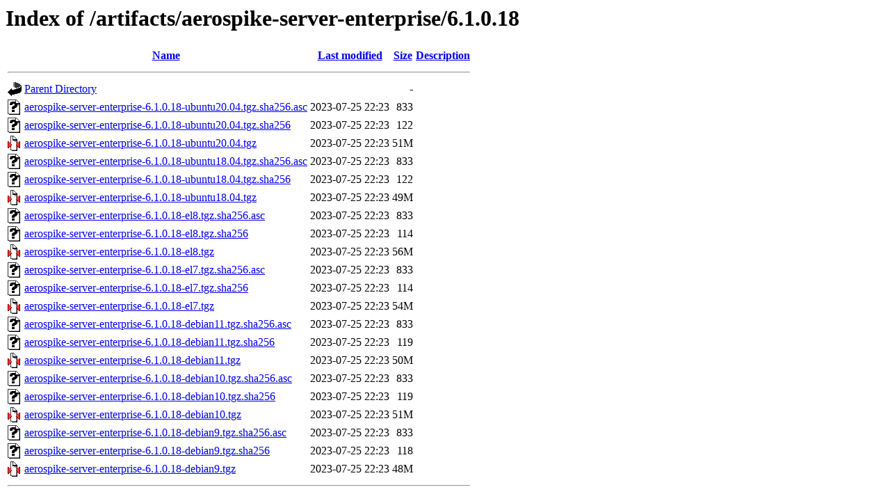

--- FILE ---
content_type: text/html;charset=UTF-8
request_url: https://download.aerospike.com/artifacts/aerospike-server-enterprise/6.1.0.18/
body_size: 586
content:
<!DOCTYPE HTML PUBLIC "-//W3C//DTD HTML 3.2 Final//EN">
<html>
 <head>
  <title>Index of /artifacts/aerospike-server-enterprise/6.1.0.18</title>
 </head>
 <body>
<h1>Index of /artifacts/aerospike-server-enterprise/6.1.0.18</h1>
  <table>
   <tr><th valign="top"><img src="/icons/blank.gif" alt="[ICO]"></th><th><a href="?C=N;O=A">Name</a></th><th><a href="?C=M;O=A">Last modified</a></th><th><a href="?C=S;O=A">Size</a></th><th><a href="?C=D;O=A">Description</a></th></tr>
   <tr><th colspan="5"><hr></th></tr>
<tr><td valign="top"><img src="/icons/back.gif" alt="[PARENTDIR]"></td><td><a href="/artifacts/aerospike-server-enterprise/">Parent Directory</a></td><td>&nbsp;</td><td align="right">  - </td><td>&nbsp;</td></tr>
<tr><td valign="top"><img src="/icons/unknown.gif" alt="[   ]"></td><td><a href="aerospike-server-enterprise-6.1.0.18-ubuntu20.04.tgz.sha256.asc">aerospike-server-enterprise-6.1.0.18-ubuntu20.04.tgz.sha256.asc</a></td><td align="right">2023-07-25 22:23  </td><td align="right">833 </td><td>&nbsp;</td></tr>
<tr><td valign="top"><img src="/icons/unknown.gif" alt="[   ]"></td><td><a href="aerospike-server-enterprise-6.1.0.18-ubuntu20.04.tgz.sha256">aerospike-server-enterprise-6.1.0.18-ubuntu20.04.tgz.sha256</a></td><td align="right">2023-07-25 22:23  </td><td align="right">122 </td><td>&nbsp;</td></tr>
<tr><td valign="top"><img src="/icons/compressed.gif" alt="[   ]"></td><td><a href="aerospike-server-enterprise-6.1.0.18-ubuntu20.04.tgz">aerospike-server-enterprise-6.1.0.18-ubuntu20.04.tgz</a></td><td align="right">2023-07-25 22:23  </td><td align="right"> 51M</td><td>&nbsp;</td></tr>
<tr><td valign="top"><img src="/icons/unknown.gif" alt="[   ]"></td><td><a href="aerospike-server-enterprise-6.1.0.18-ubuntu18.04.tgz.sha256.asc">aerospike-server-enterprise-6.1.0.18-ubuntu18.04.tgz.sha256.asc</a></td><td align="right">2023-07-25 22:23  </td><td align="right">833 </td><td>&nbsp;</td></tr>
<tr><td valign="top"><img src="/icons/unknown.gif" alt="[   ]"></td><td><a href="aerospike-server-enterprise-6.1.0.18-ubuntu18.04.tgz.sha256">aerospike-server-enterprise-6.1.0.18-ubuntu18.04.tgz.sha256</a></td><td align="right">2023-07-25 22:23  </td><td align="right">122 </td><td>&nbsp;</td></tr>
<tr><td valign="top"><img src="/icons/compressed.gif" alt="[   ]"></td><td><a href="aerospike-server-enterprise-6.1.0.18-ubuntu18.04.tgz">aerospike-server-enterprise-6.1.0.18-ubuntu18.04.tgz</a></td><td align="right">2023-07-25 22:23  </td><td align="right"> 49M</td><td>&nbsp;</td></tr>
<tr><td valign="top"><img src="/icons/unknown.gif" alt="[   ]"></td><td><a href="aerospike-server-enterprise-6.1.0.18-el8.tgz.sha256.asc">aerospike-server-enterprise-6.1.0.18-el8.tgz.sha256.asc</a></td><td align="right">2023-07-25 22:23  </td><td align="right">833 </td><td>&nbsp;</td></tr>
<tr><td valign="top"><img src="/icons/unknown.gif" alt="[   ]"></td><td><a href="aerospike-server-enterprise-6.1.0.18-el8.tgz.sha256">aerospike-server-enterprise-6.1.0.18-el8.tgz.sha256</a></td><td align="right">2023-07-25 22:23  </td><td align="right">114 </td><td>&nbsp;</td></tr>
<tr><td valign="top"><img src="/icons/compressed.gif" alt="[   ]"></td><td><a href="aerospike-server-enterprise-6.1.0.18-el8.tgz">aerospike-server-enterprise-6.1.0.18-el8.tgz</a></td><td align="right">2023-07-25 22:23  </td><td align="right"> 56M</td><td>&nbsp;</td></tr>
<tr><td valign="top"><img src="/icons/unknown.gif" alt="[   ]"></td><td><a href="aerospike-server-enterprise-6.1.0.18-el7.tgz.sha256.asc">aerospike-server-enterprise-6.1.0.18-el7.tgz.sha256.asc</a></td><td align="right">2023-07-25 22:23  </td><td align="right">833 </td><td>&nbsp;</td></tr>
<tr><td valign="top"><img src="/icons/unknown.gif" alt="[   ]"></td><td><a href="aerospike-server-enterprise-6.1.0.18-el7.tgz.sha256">aerospike-server-enterprise-6.1.0.18-el7.tgz.sha256</a></td><td align="right">2023-07-25 22:23  </td><td align="right">114 </td><td>&nbsp;</td></tr>
<tr><td valign="top"><img src="/icons/compressed.gif" alt="[   ]"></td><td><a href="aerospike-server-enterprise-6.1.0.18-el7.tgz">aerospike-server-enterprise-6.1.0.18-el7.tgz</a></td><td align="right">2023-07-25 22:23  </td><td align="right"> 54M</td><td>&nbsp;</td></tr>
<tr><td valign="top"><img src="/icons/unknown.gif" alt="[   ]"></td><td><a href="aerospike-server-enterprise-6.1.0.18-debian11.tgz.sha256.asc">aerospike-server-enterprise-6.1.0.18-debian11.tgz.sha256.asc</a></td><td align="right">2023-07-25 22:23  </td><td align="right">833 </td><td>&nbsp;</td></tr>
<tr><td valign="top"><img src="/icons/unknown.gif" alt="[   ]"></td><td><a href="aerospike-server-enterprise-6.1.0.18-debian11.tgz.sha256">aerospike-server-enterprise-6.1.0.18-debian11.tgz.sha256</a></td><td align="right">2023-07-25 22:23  </td><td align="right">119 </td><td>&nbsp;</td></tr>
<tr><td valign="top"><img src="/icons/compressed.gif" alt="[   ]"></td><td><a href="aerospike-server-enterprise-6.1.0.18-debian11.tgz">aerospike-server-enterprise-6.1.0.18-debian11.tgz</a></td><td align="right">2023-07-25 22:23  </td><td align="right"> 50M</td><td>&nbsp;</td></tr>
<tr><td valign="top"><img src="/icons/unknown.gif" alt="[   ]"></td><td><a href="aerospike-server-enterprise-6.1.0.18-debian10.tgz.sha256.asc">aerospike-server-enterprise-6.1.0.18-debian10.tgz.sha256.asc</a></td><td align="right">2023-07-25 22:23  </td><td align="right">833 </td><td>&nbsp;</td></tr>
<tr><td valign="top"><img src="/icons/unknown.gif" alt="[   ]"></td><td><a href="aerospike-server-enterprise-6.1.0.18-debian10.tgz.sha256">aerospike-server-enterprise-6.1.0.18-debian10.tgz.sha256</a></td><td align="right">2023-07-25 22:23  </td><td align="right">119 </td><td>&nbsp;</td></tr>
<tr><td valign="top"><img src="/icons/compressed.gif" alt="[   ]"></td><td><a href="aerospike-server-enterprise-6.1.0.18-debian10.tgz">aerospike-server-enterprise-6.1.0.18-debian10.tgz</a></td><td align="right">2023-07-25 22:23  </td><td align="right"> 51M</td><td>&nbsp;</td></tr>
<tr><td valign="top"><img src="/icons/unknown.gif" alt="[   ]"></td><td><a href="aerospike-server-enterprise-6.1.0.18-debian9.tgz.sha256.asc">aerospike-server-enterprise-6.1.0.18-debian9.tgz.sha256.asc</a></td><td align="right">2023-07-25 22:23  </td><td align="right">833 </td><td>&nbsp;</td></tr>
<tr><td valign="top"><img src="/icons/unknown.gif" alt="[   ]"></td><td><a href="aerospike-server-enterprise-6.1.0.18-debian9.tgz.sha256">aerospike-server-enterprise-6.1.0.18-debian9.tgz.sha256</a></td><td align="right">2023-07-25 22:23  </td><td align="right">118 </td><td>&nbsp;</td></tr>
<tr><td valign="top"><img src="/icons/compressed.gif" alt="[   ]"></td><td><a href="aerospike-server-enterprise-6.1.0.18-debian9.tgz">aerospike-server-enterprise-6.1.0.18-debian9.tgz</a></td><td align="right">2023-07-25 22:23  </td><td align="right"> 48M</td><td>&nbsp;</td></tr>
   <tr><th colspan="5"><hr></th></tr>
</table>
</body></html>
